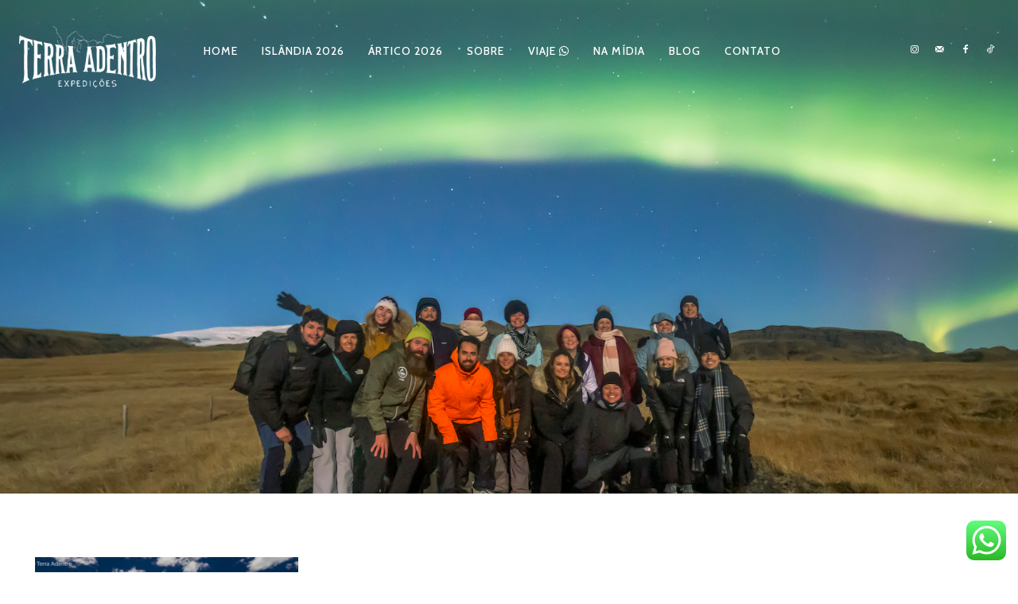

--- FILE ---
content_type: text/css
request_url: https://terraadentroexpedicoes.com/wp-content/uploads/useanyfont/uaf.css?ver=1749493951
body_size: -351
content:
				@font-face {
					font-family: 'reey';
					src: url('/wp-content/uploads/useanyfont/3633Reey.woff2') format('woff2'),
						url('/wp-content/uploads/useanyfont/3633Reey.woff') format('woff');
					  font-display: auto;
				}

				.reey{font-family: 'reey' !important;}

		